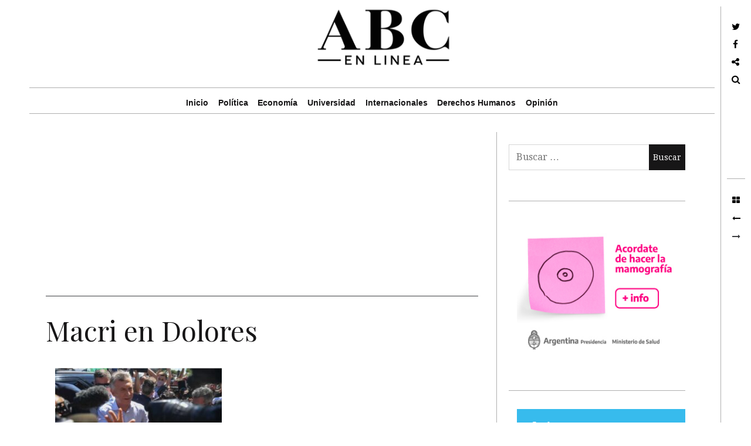

--- FILE ---
content_type: text/html; charset=utf-8
request_url: https://www.google.com/recaptcha/api2/aframe
body_size: 263
content:
<!DOCTYPE HTML><html><head><meta http-equiv="content-type" content="text/html; charset=UTF-8"></head><body><script nonce="ti0StaXav8MlhkTE5TzptQ">/** Anti-fraud and anti-abuse applications only. See google.com/recaptcha */ try{var clients={'sodar':'https://pagead2.googlesyndication.com/pagead/sodar?'};window.addEventListener("message",function(a){try{if(a.source===window.parent){var b=JSON.parse(a.data);var c=clients[b['id']];if(c){var d=document.createElement('img');d.src=c+b['params']+'&rc='+(localStorage.getItem("rc::a")?sessionStorage.getItem("rc::b"):"");window.document.body.appendChild(d);sessionStorage.setItem("rc::e",parseInt(sessionStorage.getItem("rc::e")||0)+1);localStorage.setItem("rc::h",'1768840818253');}}}catch(b){}});window.parent.postMessage("_grecaptcha_ready", "*");}catch(b){}</script></body></html>